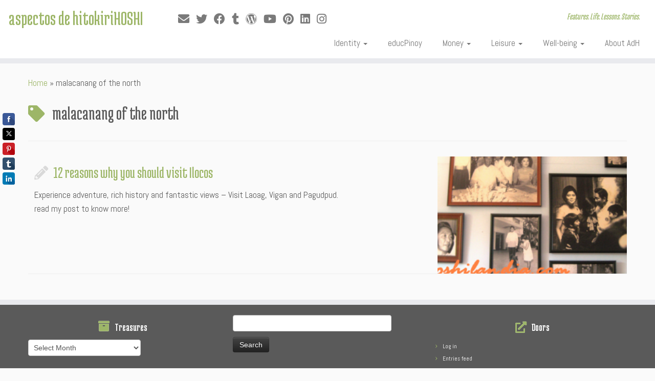

--- FILE ---
content_type: text/html; charset=UTF-8
request_url: https://hoshilandia.com/tag/malacanang-of-the-north/
body_size: 22063
content:
<!DOCTYPE html>
<!--[if IE 7]>
<html class="ie ie7 no-js" lang="en-US">
<![endif]-->
<!--[if IE 8]>
<html class="ie ie8 no-js" lang="en-US">
<![endif]-->
<!--[if !(IE 7) | !(IE 8)  ]><!-->
<html class="no-js" lang="en-US">
<!--<![endif]-->
	<head>
		<meta charset="UTF-8" />
		<meta http-equiv="X-UA-Compatible" content="IE=EDGE" />
		<meta name="viewport" content="width=device-width, initial-scale=1.0" />
        <link rel="profile"  href="https://gmpg.org/xfn/11" />
		<link rel="pingback" href="https://hoshilandia.com/xmlrpc.php" />
		<script>(function(html){html.className = html.className.replace(/\bno-js\b/,'js')})(document.documentElement);</script>
<style>
#wpadminbar #wp-admin-bar-wccp_free_top_button .ab-icon:before {
	content: "\f160";
	color: #02CA02;
	top: 3px;
}
#wpadminbar #wp-admin-bar-wccp_free_top_button .ab-icon {
	transform: rotate(45deg);
}
</style>
<meta name='robots' content='index, follow, max-image-preview:large, max-snippet:-1, max-video-preview:-1' />
<meta name='OBKey' content='LGQkrB3YVK1BYORS+E4a3w==' />

	<!-- This site is optimized with the Yoast SEO plugin v26.7 - https://yoast.com/wordpress/plugins/seo/ -->
	<title>malacanang of the north Archives - aspectos de hitokiriHOSHI</title>
	<link rel="canonical" href="https://hoshilandia.com/tag/malacanang-of-the-north/" />
	<meta property="og:locale" content="en_US" />
	<meta property="og:type" content="article" />
	<meta property="og:title" content="malacanang of the north Archives - aspectos de hitokiriHOSHI" />
	<meta property="og:url" content="https://hoshilandia.com/tag/malacanang-of-the-north/" />
	<meta property="og:site_name" content="aspectos de hitokiriHOSHI" />
	<meta property="og:image" content="https://hoshilandia.com/wp-content/uploads/2014/08/hitokirihoshilogo.jpg" />
	<meta property="og:image:width" content="448" />
	<meta property="og:image:height" content="224" />
	<meta property="og:image:type" content="image/jpeg" />
	<meta name="twitter:card" content="summary_large_image" />
	<meta name="twitter:site" content="@hitokirihoshi" />
	<script type="application/ld+json" class="yoast-schema-graph">{"@context":"https://schema.org","@graph":[{"@type":"CollectionPage","@id":"https://hoshilandia.com/tag/malacanang-of-the-north/","url":"https://hoshilandia.com/tag/malacanang-of-the-north/","name":"malacanang of the north Archives - aspectos de hitokiriHOSHI","isPartOf":{"@id":"https://hoshilandia.com/#website"},"primaryImageOfPage":{"@id":"https://hoshilandia.com/tag/malacanang-of-the-north/#primaryimage"},"image":{"@id":"https://hoshilandia.com/tag/malacanang-of-the-north/#primaryimage"},"thumbnailUrl":"https://hoshilandia.com/wp-content/uploads/2012/10/malacanang-of-the-north_marcos-family-pictures.png","breadcrumb":{"@id":"https://hoshilandia.com/tag/malacanang-of-the-north/#breadcrumb"},"inLanguage":"en-US"},{"@type":"ImageObject","inLanguage":"en-US","@id":"https://hoshilandia.com/tag/malacanang-of-the-north/#primaryimage","url":"https://hoshilandia.com/wp-content/uploads/2012/10/malacanang-of-the-north_marcos-family-pictures.png","contentUrl":"https://hoshilandia.com/wp-content/uploads/2012/10/malacanang-of-the-north_marcos-family-pictures.png","width":530,"height":412},{"@type":"BreadcrumbList","@id":"https://hoshilandia.com/tag/malacanang-of-the-north/#breadcrumb","itemListElement":[{"@type":"ListItem","position":1,"name":"Home","item":"https://hoshilandia.com/"},{"@type":"ListItem","position":2,"name":"malacanang of the north"}]},{"@type":"WebSite","@id":"https://hoshilandia.com/#website","url":"https://hoshilandia.com/","name":"aspectos de hitokiriHOSHI","description":"Features. Life. Lessons. Stories.","potentialAction":[{"@type":"SearchAction","target":{"@type":"EntryPoint","urlTemplate":"https://hoshilandia.com/?s={search_term_string}"},"query-input":{"@type":"PropertyValueSpecification","valueRequired":true,"valueName":"search_term_string"}}],"inLanguage":"en-US"}]}</script>
	<!-- / Yoast SEO plugin. -->


<link rel='dns-prefetch' href='//fonts.googleapis.com' />
<link rel="alternate" type="application/rss+xml" title="aspectos de hitokiriHOSHI &raquo; Feed" href="https://hoshilandia.com/feed/" />
<link rel="alternate" type="application/rss+xml" title="aspectos de hitokiriHOSHI &raquo; Comments Feed" href="https://hoshilandia.com/comments/feed/" />
<link rel="alternate" type="application/rss+xml" title="aspectos de hitokiriHOSHI &raquo; malacanang of the north Tag Feed" href="https://hoshilandia.com/tag/malacanang-of-the-north/feed/" />
		<!-- This site uses the Google Analytics by MonsterInsights plugin v9.11.1 - Using Analytics tracking - https://www.monsterinsights.com/ -->
							<script src="//www.googletagmanager.com/gtag/js?id=G-D6QKS5B5JH"  data-cfasync="false" data-wpfc-render="false" type="text/javascript" async></script>
			<script data-cfasync="false" data-wpfc-render="false" type="text/javascript">
				var mi_version = '9.11.1';
				var mi_track_user = true;
				var mi_no_track_reason = '';
								var MonsterInsightsDefaultLocations = {"page_location":"https:\/\/hoshilandia.com\/tag\/malacanang-of-the-north\/"};
								if ( typeof MonsterInsightsPrivacyGuardFilter === 'function' ) {
					var MonsterInsightsLocations = (typeof MonsterInsightsExcludeQuery === 'object') ? MonsterInsightsPrivacyGuardFilter( MonsterInsightsExcludeQuery ) : MonsterInsightsPrivacyGuardFilter( MonsterInsightsDefaultLocations );
				} else {
					var MonsterInsightsLocations = (typeof MonsterInsightsExcludeQuery === 'object') ? MonsterInsightsExcludeQuery : MonsterInsightsDefaultLocations;
				}

								var disableStrs = [
										'ga-disable-G-D6QKS5B5JH',
									];

				/* Function to detect opted out users */
				function __gtagTrackerIsOptedOut() {
					for (var index = 0; index < disableStrs.length; index++) {
						if (document.cookie.indexOf(disableStrs[index] + '=true') > -1) {
							return true;
						}
					}

					return false;
				}

				/* Disable tracking if the opt-out cookie exists. */
				if (__gtagTrackerIsOptedOut()) {
					for (var index = 0; index < disableStrs.length; index++) {
						window[disableStrs[index]] = true;
					}
				}

				/* Opt-out function */
				function __gtagTrackerOptout() {
					for (var index = 0; index < disableStrs.length; index++) {
						document.cookie = disableStrs[index] + '=true; expires=Thu, 31 Dec 2099 23:59:59 UTC; path=/';
						window[disableStrs[index]] = true;
					}
				}

				if ('undefined' === typeof gaOptout) {
					function gaOptout() {
						__gtagTrackerOptout();
					}
				}
								window.dataLayer = window.dataLayer || [];

				window.MonsterInsightsDualTracker = {
					helpers: {},
					trackers: {},
				};
				if (mi_track_user) {
					function __gtagDataLayer() {
						dataLayer.push(arguments);
					}

					function __gtagTracker(type, name, parameters) {
						if (!parameters) {
							parameters = {};
						}

						if (parameters.send_to) {
							__gtagDataLayer.apply(null, arguments);
							return;
						}

						if (type === 'event') {
														parameters.send_to = monsterinsights_frontend.v4_id;
							var hookName = name;
							if (typeof parameters['event_category'] !== 'undefined') {
								hookName = parameters['event_category'] + ':' + name;
							}

							if (typeof MonsterInsightsDualTracker.trackers[hookName] !== 'undefined') {
								MonsterInsightsDualTracker.trackers[hookName](parameters);
							} else {
								__gtagDataLayer('event', name, parameters);
							}
							
						} else {
							__gtagDataLayer.apply(null, arguments);
						}
					}

					__gtagTracker('js', new Date());
					__gtagTracker('set', {
						'developer_id.dZGIzZG': true,
											});
					if ( MonsterInsightsLocations.page_location ) {
						__gtagTracker('set', MonsterInsightsLocations);
					}
										__gtagTracker('config', 'G-D6QKS5B5JH', {"forceSSL":"true","link_attribution":"true"} );
										window.gtag = __gtagTracker;										(function () {
						/* https://developers.google.com/analytics/devguides/collection/analyticsjs/ */
						/* ga and __gaTracker compatibility shim. */
						var noopfn = function () {
							return null;
						};
						var newtracker = function () {
							return new Tracker();
						};
						var Tracker = function () {
							return null;
						};
						var p = Tracker.prototype;
						p.get = noopfn;
						p.set = noopfn;
						p.send = function () {
							var args = Array.prototype.slice.call(arguments);
							args.unshift('send');
							__gaTracker.apply(null, args);
						};
						var __gaTracker = function () {
							var len = arguments.length;
							if (len === 0) {
								return;
							}
							var f = arguments[len - 1];
							if (typeof f !== 'object' || f === null || typeof f.hitCallback !== 'function') {
								if ('send' === arguments[0]) {
									var hitConverted, hitObject = false, action;
									if ('event' === arguments[1]) {
										if ('undefined' !== typeof arguments[3]) {
											hitObject = {
												'eventAction': arguments[3],
												'eventCategory': arguments[2],
												'eventLabel': arguments[4],
												'value': arguments[5] ? arguments[5] : 1,
											}
										}
									}
									if ('pageview' === arguments[1]) {
										if ('undefined' !== typeof arguments[2]) {
											hitObject = {
												'eventAction': 'page_view',
												'page_path': arguments[2],
											}
										}
									}
									if (typeof arguments[2] === 'object') {
										hitObject = arguments[2];
									}
									if (typeof arguments[5] === 'object') {
										Object.assign(hitObject, arguments[5]);
									}
									if ('undefined' !== typeof arguments[1].hitType) {
										hitObject = arguments[1];
										if ('pageview' === hitObject.hitType) {
											hitObject.eventAction = 'page_view';
										}
									}
									if (hitObject) {
										action = 'timing' === arguments[1].hitType ? 'timing_complete' : hitObject.eventAction;
										hitConverted = mapArgs(hitObject);
										__gtagTracker('event', action, hitConverted);
									}
								}
								return;
							}

							function mapArgs(args) {
								var arg, hit = {};
								var gaMap = {
									'eventCategory': 'event_category',
									'eventAction': 'event_action',
									'eventLabel': 'event_label',
									'eventValue': 'event_value',
									'nonInteraction': 'non_interaction',
									'timingCategory': 'event_category',
									'timingVar': 'name',
									'timingValue': 'value',
									'timingLabel': 'event_label',
									'page': 'page_path',
									'location': 'page_location',
									'title': 'page_title',
									'referrer' : 'page_referrer',
								};
								for (arg in args) {
																		if (!(!args.hasOwnProperty(arg) || !gaMap.hasOwnProperty(arg))) {
										hit[gaMap[arg]] = args[arg];
									} else {
										hit[arg] = args[arg];
									}
								}
								return hit;
							}

							try {
								f.hitCallback();
							} catch (ex) {
							}
						};
						__gaTracker.create = newtracker;
						__gaTracker.getByName = newtracker;
						__gaTracker.getAll = function () {
							return [];
						};
						__gaTracker.remove = noopfn;
						__gaTracker.loaded = true;
						window['__gaTracker'] = __gaTracker;
					})();
									} else {
										console.log("");
					(function () {
						function __gtagTracker() {
							return null;
						}

						window['__gtagTracker'] = __gtagTracker;
						window['gtag'] = __gtagTracker;
					})();
									}
			</script>
							<!-- / Google Analytics by MonsterInsights -->
		<!-- hoshilandia.com is managing ads with Advanced Ads 2.0.16 – https://wpadvancedads.com/ --><script id="hoshi-ready">
			window.advanced_ads_ready=function(e,a){a=a||"complete";var d=function(e){return"interactive"===a?"loading"!==e:"complete"===e};d(document.readyState)?e():document.addEventListener("readystatechange",(function(a){d(a.target.readyState)&&e()}),{once:"interactive"===a})},window.advanced_ads_ready_queue=window.advanced_ads_ready_queue||[];		</script>
		<style id='wp-img-auto-sizes-contain-inline-css' type='text/css'>
img:is([sizes=auto i],[sizes^="auto," i]){contain-intrinsic-size:3000px 1500px}
/*# sourceURL=wp-img-auto-sizes-contain-inline-css */
</style>

<link rel='stylesheet' id='tc-gfonts-css' href='//fonts.googleapis.com/css?family=Medula+One:400%7CAbel' type='text/css' media='all' />
<style id='wp-emoji-styles-inline-css' type='text/css'>

	img.wp-smiley, img.emoji {
		display: inline !important;
		border: none !important;
		box-shadow: none !important;
		height: 1em !important;
		width: 1em !important;
		margin: 0 0.07em !important;
		vertical-align: -0.1em !important;
		background: none !important;
		padding: 0 !important;
	}
/*# sourceURL=wp-emoji-styles-inline-css */
</style>
<link rel='stylesheet' id='wp-block-library-css' href='https://hoshilandia.com/wp-includes/css/dist/block-library/style.min.css?ver=6.9' type='text/css' media='all' />
<style id='global-styles-inline-css' type='text/css'>
:root{--wp--preset--aspect-ratio--square: 1;--wp--preset--aspect-ratio--4-3: 4/3;--wp--preset--aspect-ratio--3-4: 3/4;--wp--preset--aspect-ratio--3-2: 3/2;--wp--preset--aspect-ratio--2-3: 2/3;--wp--preset--aspect-ratio--16-9: 16/9;--wp--preset--aspect-ratio--9-16: 9/16;--wp--preset--color--black: #000000;--wp--preset--color--cyan-bluish-gray: #abb8c3;--wp--preset--color--white: #ffffff;--wp--preset--color--pale-pink: #f78da7;--wp--preset--color--vivid-red: #cf2e2e;--wp--preset--color--luminous-vivid-orange: #ff6900;--wp--preset--color--luminous-vivid-amber: #fcb900;--wp--preset--color--light-green-cyan: #7bdcb5;--wp--preset--color--vivid-green-cyan: #00d084;--wp--preset--color--pale-cyan-blue: #8ed1fc;--wp--preset--color--vivid-cyan-blue: #0693e3;--wp--preset--color--vivid-purple: #9b51e0;--wp--preset--gradient--vivid-cyan-blue-to-vivid-purple: linear-gradient(135deg,rgb(6,147,227) 0%,rgb(155,81,224) 100%);--wp--preset--gradient--light-green-cyan-to-vivid-green-cyan: linear-gradient(135deg,rgb(122,220,180) 0%,rgb(0,208,130) 100%);--wp--preset--gradient--luminous-vivid-amber-to-luminous-vivid-orange: linear-gradient(135deg,rgb(252,185,0) 0%,rgb(255,105,0) 100%);--wp--preset--gradient--luminous-vivid-orange-to-vivid-red: linear-gradient(135deg,rgb(255,105,0) 0%,rgb(207,46,46) 100%);--wp--preset--gradient--very-light-gray-to-cyan-bluish-gray: linear-gradient(135deg,rgb(238,238,238) 0%,rgb(169,184,195) 100%);--wp--preset--gradient--cool-to-warm-spectrum: linear-gradient(135deg,rgb(74,234,220) 0%,rgb(151,120,209) 20%,rgb(207,42,186) 40%,rgb(238,44,130) 60%,rgb(251,105,98) 80%,rgb(254,248,76) 100%);--wp--preset--gradient--blush-light-purple: linear-gradient(135deg,rgb(255,206,236) 0%,rgb(152,150,240) 100%);--wp--preset--gradient--blush-bordeaux: linear-gradient(135deg,rgb(254,205,165) 0%,rgb(254,45,45) 50%,rgb(107,0,62) 100%);--wp--preset--gradient--luminous-dusk: linear-gradient(135deg,rgb(255,203,112) 0%,rgb(199,81,192) 50%,rgb(65,88,208) 100%);--wp--preset--gradient--pale-ocean: linear-gradient(135deg,rgb(255,245,203) 0%,rgb(182,227,212) 50%,rgb(51,167,181) 100%);--wp--preset--gradient--electric-grass: linear-gradient(135deg,rgb(202,248,128) 0%,rgb(113,206,126) 100%);--wp--preset--gradient--midnight: linear-gradient(135deg,rgb(2,3,129) 0%,rgb(40,116,252) 100%);--wp--preset--font-size--small: 13px;--wp--preset--font-size--medium: 20px;--wp--preset--font-size--large: 36px;--wp--preset--font-size--x-large: 42px;--wp--preset--spacing--20: 0.44rem;--wp--preset--spacing--30: 0.67rem;--wp--preset--spacing--40: 1rem;--wp--preset--spacing--50: 1.5rem;--wp--preset--spacing--60: 2.25rem;--wp--preset--spacing--70: 3.38rem;--wp--preset--spacing--80: 5.06rem;--wp--preset--shadow--natural: 6px 6px 9px rgba(0, 0, 0, 0.2);--wp--preset--shadow--deep: 12px 12px 50px rgba(0, 0, 0, 0.4);--wp--preset--shadow--sharp: 6px 6px 0px rgba(0, 0, 0, 0.2);--wp--preset--shadow--outlined: 6px 6px 0px -3px rgb(255, 255, 255), 6px 6px rgb(0, 0, 0);--wp--preset--shadow--crisp: 6px 6px 0px rgb(0, 0, 0);}:where(.is-layout-flex){gap: 0.5em;}:where(.is-layout-grid){gap: 0.5em;}body .is-layout-flex{display: flex;}.is-layout-flex{flex-wrap: wrap;align-items: center;}.is-layout-flex > :is(*, div){margin: 0;}body .is-layout-grid{display: grid;}.is-layout-grid > :is(*, div){margin: 0;}:where(.wp-block-columns.is-layout-flex){gap: 2em;}:where(.wp-block-columns.is-layout-grid){gap: 2em;}:where(.wp-block-post-template.is-layout-flex){gap: 1.25em;}:where(.wp-block-post-template.is-layout-grid){gap: 1.25em;}.has-black-color{color: var(--wp--preset--color--black) !important;}.has-cyan-bluish-gray-color{color: var(--wp--preset--color--cyan-bluish-gray) !important;}.has-white-color{color: var(--wp--preset--color--white) !important;}.has-pale-pink-color{color: var(--wp--preset--color--pale-pink) !important;}.has-vivid-red-color{color: var(--wp--preset--color--vivid-red) !important;}.has-luminous-vivid-orange-color{color: var(--wp--preset--color--luminous-vivid-orange) !important;}.has-luminous-vivid-amber-color{color: var(--wp--preset--color--luminous-vivid-amber) !important;}.has-light-green-cyan-color{color: var(--wp--preset--color--light-green-cyan) !important;}.has-vivid-green-cyan-color{color: var(--wp--preset--color--vivid-green-cyan) !important;}.has-pale-cyan-blue-color{color: var(--wp--preset--color--pale-cyan-blue) !important;}.has-vivid-cyan-blue-color{color: var(--wp--preset--color--vivid-cyan-blue) !important;}.has-vivid-purple-color{color: var(--wp--preset--color--vivid-purple) !important;}.has-black-background-color{background-color: var(--wp--preset--color--black) !important;}.has-cyan-bluish-gray-background-color{background-color: var(--wp--preset--color--cyan-bluish-gray) !important;}.has-white-background-color{background-color: var(--wp--preset--color--white) !important;}.has-pale-pink-background-color{background-color: var(--wp--preset--color--pale-pink) !important;}.has-vivid-red-background-color{background-color: var(--wp--preset--color--vivid-red) !important;}.has-luminous-vivid-orange-background-color{background-color: var(--wp--preset--color--luminous-vivid-orange) !important;}.has-luminous-vivid-amber-background-color{background-color: var(--wp--preset--color--luminous-vivid-amber) !important;}.has-light-green-cyan-background-color{background-color: var(--wp--preset--color--light-green-cyan) !important;}.has-vivid-green-cyan-background-color{background-color: var(--wp--preset--color--vivid-green-cyan) !important;}.has-pale-cyan-blue-background-color{background-color: var(--wp--preset--color--pale-cyan-blue) !important;}.has-vivid-cyan-blue-background-color{background-color: var(--wp--preset--color--vivid-cyan-blue) !important;}.has-vivid-purple-background-color{background-color: var(--wp--preset--color--vivid-purple) !important;}.has-black-border-color{border-color: var(--wp--preset--color--black) !important;}.has-cyan-bluish-gray-border-color{border-color: var(--wp--preset--color--cyan-bluish-gray) !important;}.has-white-border-color{border-color: var(--wp--preset--color--white) !important;}.has-pale-pink-border-color{border-color: var(--wp--preset--color--pale-pink) !important;}.has-vivid-red-border-color{border-color: var(--wp--preset--color--vivid-red) !important;}.has-luminous-vivid-orange-border-color{border-color: var(--wp--preset--color--luminous-vivid-orange) !important;}.has-luminous-vivid-amber-border-color{border-color: var(--wp--preset--color--luminous-vivid-amber) !important;}.has-light-green-cyan-border-color{border-color: var(--wp--preset--color--light-green-cyan) !important;}.has-vivid-green-cyan-border-color{border-color: var(--wp--preset--color--vivid-green-cyan) !important;}.has-pale-cyan-blue-border-color{border-color: var(--wp--preset--color--pale-cyan-blue) !important;}.has-vivid-cyan-blue-border-color{border-color: var(--wp--preset--color--vivid-cyan-blue) !important;}.has-vivid-purple-border-color{border-color: var(--wp--preset--color--vivid-purple) !important;}.has-vivid-cyan-blue-to-vivid-purple-gradient-background{background: var(--wp--preset--gradient--vivid-cyan-blue-to-vivid-purple) !important;}.has-light-green-cyan-to-vivid-green-cyan-gradient-background{background: var(--wp--preset--gradient--light-green-cyan-to-vivid-green-cyan) !important;}.has-luminous-vivid-amber-to-luminous-vivid-orange-gradient-background{background: var(--wp--preset--gradient--luminous-vivid-amber-to-luminous-vivid-orange) !important;}.has-luminous-vivid-orange-to-vivid-red-gradient-background{background: var(--wp--preset--gradient--luminous-vivid-orange-to-vivid-red) !important;}.has-very-light-gray-to-cyan-bluish-gray-gradient-background{background: var(--wp--preset--gradient--very-light-gray-to-cyan-bluish-gray) !important;}.has-cool-to-warm-spectrum-gradient-background{background: var(--wp--preset--gradient--cool-to-warm-spectrum) !important;}.has-blush-light-purple-gradient-background{background: var(--wp--preset--gradient--blush-light-purple) !important;}.has-blush-bordeaux-gradient-background{background: var(--wp--preset--gradient--blush-bordeaux) !important;}.has-luminous-dusk-gradient-background{background: var(--wp--preset--gradient--luminous-dusk) !important;}.has-pale-ocean-gradient-background{background: var(--wp--preset--gradient--pale-ocean) !important;}.has-electric-grass-gradient-background{background: var(--wp--preset--gradient--electric-grass) !important;}.has-midnight-gradient-background{background: var(--wp--preset--gradient--midnight) !important;}.has-small-font-size{font-size: var(--wp--preset--font-size--small) !important;}.has-medium-font-size{font-size: var(--wp--preset--font-size--medium) !important;}.has-large-font-size{font-size: var(--wp--preset--font-size--large) !important;}.has-x-large-font-size{font-size: var(--wp--preset--font-size--x-large) !important;}
/*# sourceURL=global-styles-inline-css */
</style>

<style id='classic-theme-styles-inline-css' type='text/css'>
/*! This file is auto-generated */
.wp-block-button__link{color:#fff;background-color:#32373c;border-radius:9999px;box-shadow:none;text-decoration:none;padding:calc(.667em + 2px) calc(1.333em + 2px);font-size:1.125em}.wp-block-file__button{background:#32373c;color:#fff;text-decoration:none}
/*# sourceURL=/wp-includes/css/classic-themes.min.css */
</style>
<link rel='stylesheet' id='stcr-font-awesome-css' href='https://hoshilandia.com/wp-content/plugins/subscribe-to-comments-reloaded/includes/css/font-awesome.min.css?ver=6.9' type='text/css' media='all' />
<link rel='stylesheet' id='stcr-style-css' href='https://hoshilandia.com/wp-content/plugins/subscribe-to-comments-reloaded/includes/css/stcr-style.css?ver=6.9' type='text/css' media='all' />
<link rel='stylesheet' id='customizr-fa-css' href='https://hoshilandia.com/wp-content/themes/customizr/assets/shared/fonts/fa/css/fontawesome-all.min.css?ver=4.4.24' type='text/css' media='all' />
<link rel='stylesheet' id='customizr-common-css' href='https://hoshilandia.com/wp-content/themes/customizr/inc/assets/css/tc_common.min.css?ver=4.4.24' type='text/css' media='all' />
<link rel='stylesheet' id='customizr-skin-css' href='https://hoshilandia.com/wp-content/themes/customizr/inc/assets/css/green.min.css?ver=4.4.24' type='text/css' media='all' />
<style id='customizr-skin-inline-css' type='text/css'>

                  .site-title,.site-description,h1,h2,h3,.tc-dropcap {
                    font-family : 'Medula One';
                    font-weight : 400;
                  }

                  body,.navbar .nav>li>a {
                    font-family : 'Abel';
                    font-weight : inherit;
                  }

            body,.navbar .nav>li>a {
              font-size : 17px;
              line-height : 1.6em;
            }

          .tc-dropcap {
            color: #9db668;
            float: left;
            font-size: 75px;
            line-height: 75px;
            padding-right: 8px;
            padding-left: 3px;
          }

          .skin-shadow .tc-dropcap {
            color: #9db668;
            text-shadow: #768d44 -1px 0, #768d44 0 -1px, #768d44 0 1px, #768d44 -1px -2px;
          }

          .simple-black .tc-dropcap {
            color: #444;
          }
table { border-collapse: separate; }
                           body table { border-collapse: collapse; }
                          
.social-links .social-icon:before { content: none } 
header.tc-header {border-top: none;}

.tc-rectangular-thumb {
        max-height: 250px;
        height :250px
      }

/*# sourceURL=customizr-skin-inline-css */
</style>
<link rel='stylesheet' id='customizr-style-css' href='https://hoshilandia.com/wp-content/themes/customizr/style.css?ver=4.4.24' type='text/css' media='all' />
<link rel='stylesheet' id='fancyboxcss-css' href='https://hoshilandia.com/wp-content/themes/customizr/assets/front/js/libs/fancybox/jquery.fancybox-1.3.4.min.css?ver=6.9' type='text/css' media='all' />
<script type="text/javascript" src="https://hoshilandia.com/wp-content/plugins/google-analytics-for-wordpress/assets/js/frontend-gtag.min.js?ver=9.11.1" id="monsterinsights-frontend-script-js" async="async" data-wp-strategy="async"></script>
<script data-cfasync="false" data-wpfc-render="false" type="text/javascript" id='monsterinsights-frontend-script-js-extra'>/* <![CDATA[ */
var monsterinsights_frontend = {"js_events_tracking":"true","download_extensions":"doc,pdf,ppt,zip,xls,docx,pptx,xlsx","inbound_paths":"[{\"path\":\"\\\/go\\\/\",\"label\":\"affiliate\"},{\"path\":\"\\\/recommend\\\/\",\"label\":\"affiliate\"}]","home_url":"https:\/\/hoshilandia.com","hash_tracking":"false","v4_id":"G-D6QKS5B5JH"};/* ]]> */
</script>
<script type="text/javascript" src="https://hoshilandia.com/wp-includes/js/jquery/jquery.min.js?ver=3.7.1" id="jquery-core-js"></script>
<script type="text/javascript" src="https://hoshilandia.com/wp-includes/js/jquery/jquery-migrate.min.js?ver=3.4.1" id="jquery-migrate-js"></script>
<script type="text/javascript" src="https://hoshilandia.com/wp-content/themes/customizr/assets/front/js/libs/modernizr.min.js?ver=4.4.24" id="modernizr-js"></script>
<script type="text/javascript" src="https://hoshilandia.com/wp-content/themes/customizr/assets/front/js/libs/fancybox/jquery.fancybox-1.3.4.min.js?ver=4.4.24" id="tc-fancybox-js"></script>
<script type="text/javascript" src="https://hoshilandia.com/wp-includes/js/underscore.min.js?ver=1.13.7" id="underscore-js"></script>
<script type="text/javascript" id="tc-scripts-js-extra">
/* <![CDATA[ */
var TCParams = {"_disabled":[],"FancyBoxState":"1","FancyBoxAutoscale":"1","SliderName":"","SliderDelay":"","SliderHover":"1","centerSliderImg":"","SmoothScroll":{"Enabled":true,"Options":{"touchpadSupport":false}},"anchorSmoothScroll":"linear","anchorSmoothScrollExclude":{"simple":["[class*=edd]",".tc-carousel-control",".carousel-control","[data-toggle=\"modal\"]","[data-toggle=\"dropdown\"]","[data-toggle=\"tooltip\"]","[data-toggle=\"popover\"]","[data-toggle=\"collapse\"]","[data-toggle=\"tab\"]","[data-toggle=\"pill\"]","[class*=upme]","[class*=um-]"],"deep":{"classes":[],"ids":[]}},"ReorderBlocks":"1","centerAllImg":"1","HasComments":"1","LeftSidebarClass":".span3.left.tc-sidebar","RightSidebarClass":".span3.right.tc-sidebar","LoadModernizr":"1","stickyCustomOffset":{"_initial":0,"_scrolling":0,"options":{"_static":true,"_element":""}},"stickyHeader":"1","dropdowntoViewport":"1","timerOnScrollAllBrowsers":"1","extLinksStyle":"1","extLinksTargetExt":"1","extLinksSkipSelectors":{"classes":["btn","button"],"ids":[]},"dropcapEnabled":"1","dropcapWhere":{"post":"1","page":""},"dropcapMinWords":"21","dropcapSkipSelectors":{"tags":["IMG","IFRAME","H1","H2","H3","H4","H5","H6","BLOCKQUOTE","UL","OL"],"classes":["btn","tc-placeholder-wrap"],"id":[]},"imgSmartLoadEnabled":"1","imgSmartLoadOpts":{"parentSelectors":[".article-container",".__before_main_wrapper",".widget-front"],"opts":{"excludeImg":[".tc-holder-img"]}},"imgSmartLoadsForSliders":"1","goldenRatio":"1.618","gridGoldenRatioLimit":"350","isSecondMenuEnabled":"","secondMenuRespSet":"in-sn-before","isParallaxOn":"","parallaxRatio":"0.55","pluginCompats":[],"adminAjaxUrl":"https://hoshilandia.com/wp-admin/admin-ajax.php","ajaxUrl":"https://hoshilandia.com/?czrajax=1","frontNonce":{"id":"CZRFrontNonce","handle":"fb4cdb1967"},"isDevMode":"","isModernStyle":"","i18n":{"Permanently dismiss":"Permanently dismiss"},"version":"4.4.24","frontNotifications":{"styleSwitcher":{"enabled":false,"content":"","dismissAction":"dismiss_style_switcher_note_front","ajaxUrl":"https://hoshilandia.com/wp-admin/admin-ajax.php"}}};
//# sourceURL=tc-scripts-js-extra
/* ]]> */
</script>
<script type="text/javascript" src="https://hoshilandia.com/wp-content/themes/customizr/inc/assets/js/tc-scripts.min.js?ver=4.4.24" id="tc-scripts-js"></script>
<link rel="https://api.w.org/" href="https://hoshilandia.com/wp-json/" /><link rel="alternate" title="JSON" type="application/json" href="https://hoshilandia.com/wp-json/wp/v2/tags/2041" /><link rel="EditURI" type="application/rsd+xml" title="RSD" href="https://hoshilandia.com/xmlrpc.php?rsd" />
<meta name="generator" content="WordPress 6.9" />
<script async src="//static.zotabox.com/b/5/b5331e1f3ea26e826a2c34c8a7773608/widgets.js"></script>
<meta name="msvalidate.01" content="B9B8DA4FC5646E06D115C82DE19E30D9" />

<!-- Google Webmaster Tools plugin for WordPress -->
<meta name="google-site-verification" content="py5ALV2TTSldrWfrr0vrJz6QS2v1-_BqdTBb0FshOz4" />
<script id="wpcp_disable_selection" type="text/javascript">
var image_save_msg='You are not allowed to save images!';
	var no_menu_msg='Context Menu disabled!';
	var smessage = "Content is protected !!";

function disableEnterKey(e)
{
	var elemtype = e.target.tagName;
	
	elemtype = elemtype.toUpperCase();
	
	if (elemtype == "TEXT" || elemtype == "TEXTAREA" || elemtype == "INPUT" || elemtype == "PASSWORD" || elemtype == "SELECT" || elemtype == "OPTION" || elemtype == "EMBED")
	{
		elemtype = 'TEXT';
	}
	
	if (e.ctrlKey){
     var key;
     if(window.event)
          key = window.event.keyCode;     //IE
     else
          key = e.which;     //firefox (97)
    //if (key != 17) alert(key);
     if (elemtype!= 'TEXT' && (key == 97 || key == 65 || key == 67 || key == 99 || key == 88 || key == 120 || key == 26 || key == 85  || key == 86 || key == 83 || key == 43 || key == 73))
     {
		if(wccp_free_iscontenteditable(e)) return true;
		show_wpcp_message('You are not allowed to copy content or view source');
		return false;
     }else
     	return true;
     }
}


/*For contenteditable tags*/
function wccp_free_iscontenteditable(e)
{
	var e = e || window.event; // also there is no e.target property in IE. instead IE uses window.event.srcElement
  	
	var target = e.target || e.srcElement;

	var elemtype = e.target.nodeName;
	
	elemtype = elemtype.toUpperCase();
	
	var iscontenteditable = "false";
		
	if(typeof target.getAttribute!="undefined" ) iscontenteditable = target.getAttribute("contenteditable"); // Return true or false as string
	
	var iscontenteditable2 = false;
	
	if(typeof target.isContentEditable!="undefined" ) iscontenteditable2 = target.isContentEditable; // Return true or false as boolean

	if(target.parentElement.isContentEditable) iscontenteditable2 = true;
	
	if (iscontenteditable == "true" || iscontenteditable2 == true)
	{
		if(typeof target.style!="undefined" ) target.style.cursor = "text";
		
		return true;
	}
}

////////////////////////////////////
function disable_copy(e)
{	
	var e = e || window.event; // also there is no e.target property in IE. instead IE uses window.event.srcElement
	
	var elemtype = e.target.tagName;
	
	elemtype = elemtype.toUpperCase();
	
	if (elemtype == "TEXT" || elemtype == "TEXTAREA" || elemtype == "INPUT" || elemtype == "PASSWORD" || elemtype == "SELECT" || elemtype == "OPTION" || elemtype == "EMBED")
	{
		elemtype = 'TEXT';
	}
	
	if(wccp_free_iscontenteditable(e)) return true;
	
	var isSafari = /Safari/.test(navigator.userAgent) && /Apple Computer/.test(navigator.vendor);
	
	var checker_IMG = '';
	if (elemtype == "IMG" && checker_IMG == 'checked' && e.detail >= 2) {show_wpcp_message(alertMsg_IMG);return false;}
	if (elemtype != "TEXT")
	{
		if (smessage !== "" && e.detail == 2)
			show_wpcp_message(smessage);
		
		if (isSafari)
			return true;
		else
			return false;
	}	
}

//////////////////////////////////////////
function disable_copy_ie()
{
	var e = e || window.event;
	var elemtype = window.event.srcElement.nodeName;
	elemtype = elemtype.toUpperCase();
	if(wccp_free_iscontenteditable(e)) return true;
	if (elemtype == "IMG") {show_wpcp_message(alertMsg_IMG);return false;}
	if (elemtype != "TEXT" && elemtype != "TEXTAREA" && elemtype != "INPUT" && elemtype != "PASSWORD" && elemtype != "SELECT" && elemtype != "OPTION" && elemtype != "EMBED")
	{
		return false;
	}
}	
function reEnable()
{
	return true;
}
document.onkeydown = disableEnterKey;
document.onselectstart = disable_copy_ie;
if(navigator.userAgent.indexOf('MSIE')==-1)
{
	document.onmousedown = disable_copy;
	document.onclick = reEnable;
}
function disableSelection(target)
{
    //For IE This code will work
    if (typeof target.onselectstart!="undefined")
    target.onselectstart = disable_copy_ie;
    
    //For Firefox This code will work
    else if (typeof target.style.MozUserSelect!="undefined")
    {target.style.MozUserSelect="none";}
    
    //All other  (ie: Opera) This code will work
    else
    target.onmousedown=function(){return false}
    target.style.cursor = "default";
}
//Calling the JS function directly just after body load
window.onload = function(){disableSelection(document.body);};

//////////////////special for safari Start////////////////
var onlongtouch;
var timer;
var touchduration = 1000; //length of time we want the user to touch before we do something

var elemtype = "";
function touchstart(e) {
	var e = e || window.event;
  // also there is no e.target property in IE.
  // instead IE uses window.event.srcElement
  	var target = e.target || e.srcElement;
	
	elemtype = window.event.srcElement.nodeName;
	
	elemtype = elemtype.toUpperCase();
	
	if(!wccp_pro_is_passive()) e.preventDefault();
	if (!timer) {
		timer = setTimeout(onlongtouch, touchduration);
	}
}

function touchend() {
    //stops short touches from firing the event
    if (timer) {
        clearTimeout(timer);
        timer = null;
    }
	onlongtouch();
}

onlongtouch = function(e) { //this will clear the current selection if anything selected
	
	if (elemtype != "TEXT" && elemtype != "TEXTAREA" && elemtype != "INPUT" && elemtype != "PASSWORD" && elemtype != "SELECT" && elemtype != "EMBED" && elemtype != "OPTION")	
	{
		if (window.getSelection) {
			if (window.getSelection().empty) {  // Chrome
			window.getSelection().empty();
			} else if (window.getSelection().removeAllRanges) {  // Firefox
			window.getSelection().removeAllRanges();
			}
		} else if (document.selection) {  // IE?
			document.selection.empty();
		}
		return false;
	}
};

document.addEventListener("DOMContentLoaded", function(event) { 
    window.addEventListener("touchstart", touchstart, false);
    window.addEventListener("touchend", touchend, false);
});

function wccp_pro_is_passive() {

  var cold = false,
  hike = function() {};

  try {
	  const object1 = {};
  var aid = Object.defineProperty(object1, 'passive', {
  get() {cold = true}
  });
  window.addEventListener('test', hike, aid);
  window.removeEventListener('test', hike, aid);
  } catch (e) {}

  return cold;
}
/*special for safari End*/
</script>
<script id="wpcp_disable_Right_Click" type="text/javascript">
document.ondragstart = function() { return false;}
	function nocontext(e) {
	   return false;
	}
	document.oncontextmenu = nocontext;
</script>
<style>
.unselectable
{
-moz-user-select:none;
-webkit-user-select:none;
cursor: default;
}
html
{
-webkit-touch-callout: none;
-webkit-user-select: none;
-khtml-user-select: none;
-moz-user-select: none;
-ms-user-select: none;
user-select: none;
-webkit-tap-highlight-color: rgba(0,0,0,0);
}
</style>
<script id="wpcp_css_disable_selection" type="text/javascript">
var e = document.getElementsByTagName('body')[0];
if(e)
{
	e.setAttribute('unselectable',"on");
}
</script>
<style>ins.adsbygoogle { background-color: transparent; padding: 0; }</style><link rel="icon" href="https://hoshilandia.com/wp-content/uploads/2014/08/cropped-hitokirihoshilogo1-32x32.jpg" sizes="32x32" />
<link rel="icon" href="https://hoshilandia.com/wp-content/uploads/2014/08/cropped-hitokirihoshilogo1-192x192.jpg" sizes="192x192" />
<link rel="apple-touch-icon" href="https://hoshilandia.com/wp-content/uploads/2014/08/cropped-hitokirihoshilogo1-180x180.jpg" />
<meta name="msapplication-TileImage" content="https://hoshilandia.com/wp-content/uploads/2014/08/cropped-hitokirihoshilogo1-270x270.jpg" />
	</head>
	
	<body class="archive tag tag-malacanang-of-the-north tag-2041 wp-embed-responsive wp-theme-customizr unselectable tc-fade-hover-links skin-shadow tc-no-sidebar tc-center-images skin-green customizr-4-4-24 tc-sticky-header sticky-disabled tc-transparent-on-scroll no-navbar tc-regular-menu aa-prefix-hoshi- tc-post-list-context" >
            <a class="screen-reader-text skip-link" href="#content">Skip to content</a>
        
    <div id="tc-page-wrap" class="">

  		
  	   	<header class="tc-header clearfix row-fluid tc-tagline-on tc-title-logo-on  tc-shrink-off tc-menu-on logo-left tc-second-menu-in-sn-before-when-mobile">
  			      <div class="brand span3 pull-left">

        <h1><a class="site-title" href="https://hoshilandia.com/">aspectos de hitokiriHOSHI</a></h1>
      </div> <!-- brand span3 pull-left -->
      <div class="container outside"><h2 class="site-description">Features. Life. Lessons. Stories.</h2></div>      	<div class="navbar-wrapper clearfix span9 tc-submenu-move tc-open-on-click pull-menu-right">
        	<div class="navbar resp">
          		<div class="navbar-inner" role="navigation">
            		<div class="row-fluid">
              		<div class="social-block span5"><div class="social-links"><a rel="nofollow noopener noreferrer" class="social-icon icon-mail"  title="E-mail" aria-label="E-mail" href="mailto:hitokirihoshi@gmail.com"  target="_blank" ><i class="fas fa-envelope"></i></a><a rel="nofollow noopener noreferrer" class="social-icon icon-twitter"  title="Follow me on Twitter" aria-label="Follow me on Twitter" href="https://twitter.com/hitokirihoshi"  target="_blank" ><i class="fab fa-twitter"></i></a><a rel="nofollow noopener noreferrer" class="social-icon icon-facebook"  title="Follow me on Facebook" aria-label="Follow me on Facebook" href="https://www.facebook.com/hitokirihoshi"  target="_blank" ><i class="fab fa-facebook"></i></a><a rel="nofollow noopener noreferrer" class="social-icon icon-tumblr"  title="Follow me on Tumblr" aria-label="Follow me on Tumblr" href="http://hitokirihoshi.tumblr.com"  target="_blank" ><i class="fab fa-tumblr"></i></a><a rel="nofollow noopener noreferrer" class="social-icon icon-wordpress"  title="Follow me on WordPress" aria-label="Follow me on WordPress" href="http://kwentotpaniniwalanihitokirihoshi.wordpress.com/"  target="_blank" ><i class="fab fa-wordpress"></i></a><a rel="nofollow noopener noreferrer" class="social-icon icon-youtube"  title="Follow me on Youtube" aria-label="Follow me on Youtube" href="https://www.youtube.com/user/hitokirihoshi"  target="_blank" ><i class="fab fa-youtube"></i></a><a rel="nofollow noopener noreferrer" class="social-icon icon-pinterest"  title="Pin me on Pinterest" aria-label="Pin me on Pinterest" href="http://www.pinterest.com/hitokirihoshi/"  target="_blank" ><i class="fab fa-pinterest"></i></a><a rel="nofollow noopener noreferrer" class="social-icon icon-linkedin"  title="Follow me on LinkedIn" aria-label="Follow me on LinkedIn" href="http://ph.linkedin.com/in/hitokirihoshi"  target="_blank" ><i class="fab fa-linkedin"></i></a><a rel="nofollow noopener noreferrer" class="social-icon icon-instagram"  title="Follow us on Instagram" aria-label="Follow us on Instagram" href="https://www.instagram.com/hitokirihoshi/"  target="_blank" ><i class="fab fa-instagram"></i></a></div></div><h2 class="span7 inside site-description">Features. Life. Lessons. Stories.</h2><div class="nav-collapse collapse"><div class="menu-power-verbs-container"><ul id="menu-power-verbs-2" class="nav"><li class="menu-item menu-item-type-post_type menu-item-object-page menu-item-has-children dropdown menu-item-15545"><a class="dropdown-toggle" data-toggle="dropdown" data-target="#" href="https://hoshilandia.com/identity/">Identity <strong class="caret"></strong></a>
<ul class="dropdown-menu">
	<li class="menu-item menu-item-type-post_type menu-item-object-page menu-item-986"><a href="https://hoshilandia.com/travel/">Lakbay</a></li>
	<li class="menu-item menu-item-type-post_type menu-item-object-page menu-item-2394"><a href="https://hoshilandia.com/foods/">Tsibog</a></li>
</ul>
</li>
<li class="menu-item menu-item-type-post_type menu-item-object-page menu-item-18590"><a href="https://hoshilandia.com/educpinoy/">educPinoy</a></li>
<li class="menu-item menu-item-type-post_type menu-item-object-page menu-item-home menu-item-has-children dropdown menu-item-14565"><a class="dropdown-toggle" data-toggle="dropdown" data-target="#" href="https://hoshilandia.com/pananalapi/">Money <strong class="caret"></strong></a>
<ul class="dropdown-menu">
	<li class="menu-item menu-item-type-post_type menu-item-object-page menu-item-15577"><a href="https://hoshilandia.com/career-2-0/">Career 2.0</a></li>
	<li class="menu-item menu-item-type-post_type menu-item-object-page menu-item-14496"><a href="https://hoshilandia.com/negosyo-101/">Negosyo 101</a></li>
</ul>
</li>
<li class="menu-item menu-item-type-post_type menu-item-object-page menu-item-has-children dropdown menu-item-983"><a class="dropdown-toggle" data-toggle="dropdown" data-target="#" href="https://hoshilandia.com/arts-crafts-hobby/">Leisure <strong class="caret"></strong></a>
<ul class="dropdown-menu">
	<li class="menu-item menu-item-type-post_type menu-item-object-page menu-item-987"><a href="https://hoshilandia.com/entertainment/">Aliwan</a></li>
</ul>
</li>
<li class="menu-item menu-item-type-post_type menu-item-object-page menu-item-has-children dropdown menu-item-15613"><a class="dropdown-toggle" data-toggle="dropdown" data-target="#" href="https://hoshilandia.com/well-being/">Well-being <strong class="caret"></strong></a>
<ul class="dropdown-menu">
	<li class="menu-item menu-item-type-post_type menu-item-object-page menu-item-15619"><a href="https://hoshilandia.com/well-being/digital-wellness/">Digital Wellness</a></li>
	<li class="menu-item menu-item-type-post_type menu-item-object-page menu-item-15654"><a href="https://hoshilandia.com/social-awareness/">Social Awareness</a></li>
</ul>
</li>
<li class="menu-item menu-item-type-post_type menu-item-object-page menu-item-988"><a href="https://hoshilandia.com/about-aspectos-de-hitokirihoshi/">About AdH</a></li>
</ul></div></div><div class="btn-toggle-nav pull-right"><button type="button" class="btn menu-btn" data-toggle="collapse" data-target=".nav-collapse" title="Open the menu" aria-label="Open the menu"><span class="icon-bar"></span><span class="icon-bar"></span><span class="icon-bar"></span> </button></div>          			</div><!-- /.row-fluid -->
          		</div><!-- /.navbar-inner -->
        	</div><!-- /.navbar resp -->
      	</div><!-- /.navbar-wrapper -->
    	  		</header>
  		<div id="tc-reset-margin-top" class="container-fluid" style="margin-top:103px"></div><div id="main-wrapper" class="container">

    <div class="tc-hot-crumble container" role="navigation"><div class="row"><div class="span12"><div class="breadcrumb-trail breadcrumbs"><span class="trail-begin"><a href="https://hoshilandia.com" title="aspectos de hitokiriHOSHI" rel="home" class="trail-begin">Home</a></span> <span class="sep">&raquo;</span> <span class="trail-end">malacanang of the north</span></div></div></div></div>
    <div class="container" role="main">
        <div class="row column-content-wrapper">

            
                <div id="content" class="span12 article-container grid-container tc-gallery-style">

                            <header class="archive-header">
          <h1 class="format-icon"> <span>malacanang of the north</span></h1><hr class="featurette-divider __before_loop">        </header>
        
                        
                                                                                    
                                                                    <article id="post-3898" class="row-fluid grid-item post-3898 post type-post status-publish format-standard has-post-thumbnail category-travel tag-bangui tag-cape-bojeador tag-ferdinand-marcos tag-ilocos-norte tag-imelda-marcos tag-kapurpurawan tag-lighthouse tag-malacanang-of-the-north tag-marcos-museum tag-rock-formation tag-sand-boarding tag-sand-dunes tag-windmill thumb-position-right rectangular czr-hentry">
                                        <div class="grid__item">    <section class="tc-content span8">
              <header class="entry-header">
          <h2 class="entry-title format-icon"><a href="https://hoshilandia.com/2012/10/why-you-should-visit-ilocos/" rel="bookmark">12 reasons why you should visit Ilocos</a></h2>        </header>
        <section class="entry-summary"><p>Experience adventure, rich history and fantastic views &#8211; Visit Laoag, Vigan and Pagudpud.<br />
read my post to know more! </p>
<script type='text/javascript'>
		<!--
		//OBSTART:do_NOT_remove_this_comment
		var OutbrainPermaLink="https://hoshilandia.com/2012/10/why-you-should-visit-ilocos/";
		if(typeof(OB_Script)!='undefined'){OutbrainStart();} else {
		var OB_PlugInVer="7.0.0.0_Regular";;var OB_raterMode="stars";var OB_recMode="rec";var OBITm="1320295185";var OB_Script=true;var OB_langJS="http://widgets.outbrain.com/lang_tl.js";document.write(unescape("%3Cscript src='http://widgets.outbrain.com/OutbrainRater.js' type='text/javascript'%3E%3C/script%3E"));}
		//OBEND:do_NOT_remove_this_comment
		//-->
		</script>
		</section>    </section>
    <section class="tc-thumbnail span4"><div class=""><a class="tc-rectangular-thumb" href="https://hoshilandia.com/2012/10/why-you-should-visit-ilocos/"><img  width="270" height="250"  src="[data-uri]" data-src="https://hoshilandia.com/wp-content/uploads/2012/10/malacanang-of-the-north_marcos-family-pictures-270x250.png"  class="attachment-tc-thumb tc-thumb-type-thumb wp-post-image wp-post-image" alt="" decoding="async" fetchpriority="high" /></a></div></section><hr class="featurette-divider __loop"></div>                                    </article>
                                
                            
                        
                    
        
        
                                   <hr class="featurette-divider tc-mobile-separator">
                </div><!--.article-container -->

           
        </div><!--.row -->
    </div><!-- .container role: main -->

    
</div><!-- //#main-wrapper -->

  		<!-- FOOTER -->
  		<footer id="footer" class="">
  		 					<div class="container footer-widgets">
                    <div class="row widget-area" role="complementary">
												
							<div id="footer_one" class="span4">
																
										<aside id="archives-2" class="widget widget_archive"><h3 class="widget-title">Treasures</h3>		<label class="screen-reader-text" for="archives-dropdown-2">Treasures</label>
		<select id="archives-dropdown-2" name="archive-dropdown">
			
			<option value="">Select Month</option>
				<option value='https://hoshilandia.com/2026/01/'> January 2026 &nbsp;(1)</option>
	<option value='https://hoshilandia.com/2025/05/'> May 2025 &nbsp;(2)</option>
	<option value='https://hoshilandia.com/2025/01/'> January 2025 &nbsp;(2)</option>
	<option value='https://hoshilandia.com/2024/07/'> July 2024 &nbsp;(3)</option>
	<option value='https://hoshilandia.com/2024/02/'> February 2024 &nbsp;(1)</option>
	<option value='https://hoshilandia.com/2023/02/'> February 2023 &nbsp;(1)</option>
	<option value='https://hoshilandia.com/2023/01/'> January 2023 &nbsp;(1)</option>
	<option value='https://hoshilandia.com/2022/09/'> September 2022 &nbsp;(1)</option>
	<option value='https://hoshilandia.com/2022/02/'> February 2022 &nbsp;(1)</option>
	<option value='https://hoshilandia.com/2022/01/'> January 2022 &nbsp;(1)</option>
	<option value='https://hoshilandia.com/2021/12/'> December 2021 &nbsp;(1)</option>
	<option value='https://hoshilandia.com/2021/10/'> October 2021 &nbsp;(1)</option>
	<option value='https://hoshilandia.com/2021/07/'> July 2021 &nbsp;(1)</option>
	<option value='https://hoshilandia.com/2021/06/'> June 2021 &nbsp;(2)</option>
	<option value='https://hoshilandia.com/2021/03/'> March 2021 &nbsp;(2)</option>
	<option value='https://hoshilandia.com/2021/02/'> February 2021 &nbsp;(1)</option>
	<option value='https://hoshilandia.com/2020/12/'> December 2020 &nbsp;(1)</option>
	<option value='https://hoshilandia.com/2020/10/'> October 2020 &nbsp;(1)</option>
	<option value='https://hoshilandia.com/2020/07/'> July 2020 &nbsp;(1)</option>
	<option value='https://hoshilandia.com/2020/06/'> June 2020 &nbsp;(1)</option>
	<option value='https://hoshilandia.com/2020/05/'> May 2020 &nbsp;(1)</option>
	<option value='https://hoshilandia.com/2020/04/'> April 2020 &nbsp;(2)</option>
	<option value='https://hoshilandia.com/2020/03/'> March 2020 &nbsp;(2)</option>
	<option value='https://hoshilandia.com/2020/02/'> February 2020 &nbsp;(1)</option>
	<option value='https://hoshilandia.com/2020/01/'> January 2020 &nbsp;(2)</option>
	<option value='https://hoshilandia.com/2019/11/'> November 2019 &nbsp;(2)</option>
	<option value='https://hoshilandia.com/2019/10/'> October 2019 &nbsp;(1)</option>
	<option value='https://hoshilandia.com/2019/09/'> September 2019 &nbsp;(1)</option>
	<option value='https://hoshilandia.com/2019/08/'> August 2019 &nbsp;(1)</option>
	<option value='https://hoshilandia.com/2019/07/'> July 2019 &nbsp;(2)</option>
	<option value='https://hoshilandia.com/2019/06/'> June 2019 &nbsp;(2)</option>
	<option value='https://hoshilandia.com/2019/05/'> May 2019 &nbsp;(2)</option>
	<option value='https://hoshilandia.com/2019/04/'> April 2019 &nbsp;(1)</option>
	<option value='https://hoshilandia.com/2019/03/'> March 2019 &nbsp;(2)</option>
	<option value='https://hoshilandia.com/2019/02/'> February 2019 &nbsp;(3)</option>
	<option value='https://hoshilandia.com/2019/01/'> January 2019 &nbsp;(3)</option>
	<option value='https://hoshilandia.com/2018/12/'> December 2018 &nbsp;(4)</option>
	<option value='https://hoshilandia.com/2018/11/'> November 2018 &nbsp;(4)</option>
	<option value='https://hoshilandia.com/2018/10/'> October 2018 &nbsp;(5)</option>
	<option value='https://hoshilandia.com/2018/09/'> September 2018 &nbsp;(3)</option>
	<option value='https://hoshilandia.com/2018/08/'> August 2018 &nbsp;(3)</option>
	<option value='https://hoshilandia.com/2018/07/'> July 2018 &nbsp;(3)</option>
	<option value='https://hoshilandia.com/2018/06/'> June 2018 &nbsp;(2)</option>
	<option value='https://hoshilandia.com/2018/05/'> May 2018 &nbsp;(5)</option>
	<option value='https://hoshilandia.com/2018/03/'> March 2018 &nbsp;(3)</option>
	<option value='https://hoshilandia.com/2018/02/'> February 2018 &nbsp;(4)</option>
	<option value='https://hoshilandia.com/2018/01/'> January 2018 &nbsp;(4)</option>
	<option value='https://hoshilandia.com/2017/12/'> December 2017 &nbsp;(2)</option>
	<option value='https://hoshilandia.com/2017/11/'> November 2017 &nbsp;(4)</option>
	<option value='https://hoshilandia.com/2017/10/'> October 2017 &nbsp;(4)</option>
	<option value='https://hoshilandia.com/2017/09/'> September 2017 &nbsp;(6)</option>
	<option value='https://hoshilandia.com/2017/08/'> August 2017 &nbsp;(5)</option>
	<option value='https://hoshilandia.com/2017/07/'> July 2017 &nbsp;(5)</option>
	<option value='https://hoshilandia.com/2017/06/'> June 2017 &nbsp;(2)</option>
	<option value='https://hoshilandia.com/2017/05/'> May 2017 &nbsp;(5)</option>
	<option value='https://hoshilandia.com/2017/04/'> April 2017 &nbsp;(5)</option>
	<option value='https://hoshilandia.com/2017/03/'> March 2017 &nbsp;(3)</option>
	<option value='https://hoshilandia.com/2017/02/'> February 2017 &nbsp;(3)</option>
	<option value='https://hoshilandia.com/2017/01/'> January 2017 &nbsp;(8)</option>
	<option value='https://hoshilandia.com/2016/12/'> December 2016 &nbsp;(3)</option>
	<option value='https://hoshilandia.com/2016/11/'> November 2016 &nbsp;(6)</option>
	<option value='https://hoshilandia.com/2016/10/'> October 2016 &nbsp;(5)</option>
	<option value='https://hoshilandia.com/2016/09/'> September 2016 &nbsp;(9)</option>
	<option value='https://hoshilandia.com/2016/08/'> August 2016 &nbsp;(4)</option>
	<option value='https://hoshilandia.com/2016/07/'> July 2016 &nbsp;(4)</option>
	<option value='https://hoshilandia.com/2016/06/'> June 2016 &nbsp;(8)</option>
	<option value='https://hoshilandia.com/2016/05/'> May 2016 &nbsp;(4)</option>
	<option value='https://hoshilandia.com/2016/04/'> April 2016 &nbsp;(7)</option>
	<option value='https://hoshilandia.com/2016/03/'> March 2016 &nbsp;(3)</option>
	<option value='https://hoshilandia.com/2016/02/'> February 2016 &nbsp;(6)</option>
	<option value='https://hoshilandia.com/2016/01/'> January 2016 &nbsp;(8)</option>
	<option value='https://hoshilandia.com/2015/12/'> December 2015 &nbsp;(9)</option>
	<option value='https://hoshilandia.com/2015/11/'> November 2015 &nbsp;(7)</option>
	<option value='https://hoshilandia.com/2015/10/'> October 2015 &nbsp;(5)</option>
	<option value='https://hoshilandia.com/2015/09/'> September 2015 &nbsp;(3)</option>
	<option value='https://hoshilandia.com/2015/08/'> August 2015 &nbsp;(5)</option>
	<option value='https://hoshilandia.com/2015/07/'> July 2015 &nbsp;(5)</option>
	<option value='https://hoshilandia.com/2015/06/'> June 2015 &nbsp;(3)</option>
	<option value='https://hoshilandia.com/2015/05/'> May 2015 &nbsp;(8)</option>
	<option value='https://hoshilandia.com/2015/04/'> April 2015 &nbsp;(8)</option>
	<option value='https://hoshilandia.com/2015/03/'> March 2015 &nbsp;(6)</option>
	<option value='https://hoshilandia.com/2015/02/'> February 2015 &nbsp;(4)</option>
	<option value='https://hoshilandia.com/2015/01/'> January 2015 &nbsp;(6)</option>
	<option value='https://hoshilandia.com/2014/12/'> December 2014 &nbsp;(5)</option>
	<option value='https://hoshilandia.com/2014/11/'> November 2014 &nbsp;(5)</option>
	<option value='https://hoshilandia.com/2014/10/'> October 2014 &nbsp;(6)</option>
	<option value='https://hoshilandia.com/2014/09/'> September 2014 &nbsp;(7)</option>
	<option value='https://hoshilandia.com/2014/08/'> August 2014 &nbsp;(6)</option>
	<option value='https://hoshilandia.com/2014/07/'> July 2014 &nbsp;(6)</option>
	<option value='https://hoshilandia.com/2014/06/'> June 2014 &nbsp;(5)</option>
	<option value='https://hoshilandia.com/2014/05/'> May 2014 &nbsp;(1)</option>
	<option value='https://hoshilandia.com/2014/04/'> April 2014 &nbsp;(2)</option>
	<option value='https://hoshilandia.com/2014/03/'> March 2014 &nbsp;(7)</option>
	<option value='https://hoshilandia.com/2014/02/'> February 2014 &nbsp;(6)</option>
	<option value='https://hoshilandia.com/2014/01/'> January 2014 &nbsp;(4)</option>
	<option value='https://hoshilandia.com/2013/12/'> December 2013 &nbsp;(8)</option>
	<option value='https://hoshilandia.com/2013/11/'> November 2013 &nbsp;(7)</option>
	<option value='https://hoshilandia.com/2013/10/'> October 2013 &nbsp;(7)</option>
	<option value='https://hoshilandia.com/2013/09/'> September 2013 &nbsp;(5)</option>
	<option value='https://hoshilandia.com/2013/07/'> July 2013 &nbsp;(8)</option>
	<option value='https://hoshilandia.com/2013/06/'> June 2013 &nbsp;(6)</option>
	<option value='https://hoshilandia.com/2013/05/'> May 2013 &nbsp;(7)</option>
	<option value='https://hoshilandia.com/2013/04/'> April 2013 &nbsp;(5)</option>
	<option value='https://hoshilandia.com/2013/03/'> March 2013 &nbsp;(8)</option>
	<option value='https://hoshilandia.com/2013/02/'> February 2013 &nbsp;(7)</option>
	<option value='https://hoshilandia.com/2013/01/'> January 2013 &nbsp;(5)</option>
	<option value='https://hoshilandia.com/2012/12/'> December 2012 &nbsp;(4)</option>
	<option value='https://hoshilandia.com/2012/11/'> November 2012 &nbsp;(4)</option>
	<option value='https://hoshilandia.com/2012/10/'> October 2012 &nbsp;(7)</option>
	<option value='https://hoshilandia.com/2012/09/'> September 2012 &nbsp;(9)</option>
	<option value='https://hoshilandia.com/2012/08/'> August 2012 &nbsp;(8)</option>
	<option value='https://hoshilandia.com/2012/07/'> July 2012 &nbsp;(8)</option>
	<option value='https://hoshilandia.com/2012/06/'> June 2012 &nbsp;(6)</option>
	<option value='https://hoshilandia.com/2012/05/'> May 2012 &nbsp;(8)</option>
	<option value='https://hoshilandia.com/2012/04/'> April 2012 &nbsp;(7)</option>
	<option value='https://hoshilandia.com/2012/03/'> March 2012 &nbsp;(8)</option>
	<option value='https://hoshilandia.com/2012/02/'> February 2012 &nbsp;(7)</option>
	<option value='https://hoshilandia.com/2012/01/'> January 2012 &nbsp;(10)</option>
	<option value='https://hoshilandia.com/2011/12/'> December 2011 &nbsp;(8)</option>
	<option value='https://hoshilandia.com/2011/11/'> November 2011 &nbsp;(11)</option>
	<option value='https://hoshilandia.com/2011/10/'> October 2011 &nbsp;(8)</option>
	<option value='https://hoshilandia.com/2011/09/'> September 2011 &nbsp;(7)</option>
	<option value='https://hoshilandia.com/2011/08/'> August 2011 &nbsp;(5)</option>
	<option value='https://hoshilandia.com/2011/07/'> July 2011 &nbsp;(5)</option>
	<option value='https://hoshilandia.com/2011/06/'> June 2011 &nbsp;(3)</option>
	<option value='https://hoshilandia.com/2011/05/'> May 2011 &nbsp;(5)</option>
	<option value='https://hoshilandia.com/2011/04/'> April 2011 &nbsp;(4)</option>
	<option value='https://hoshilandia.com/2011/03/'> March 2011 &nbsp;(5)</option>
	<option value='https://hoshilandia.com/2011/02/'> February 2011 &nbsp;(5)</option>
	<option value='https://hoshilandia.com/2011/01/'> January 2011 &nbsp;(4)</option>
	<option value='https://hoshilandia.com/2010/12/'> December 2010 &nbsp;(3)</option>
	<option value='https://hoshilandia.com/2010/11/'> November 2010 &nbsp;(6)</option>
	<option value='https://hoshilandia.com/2010/10/'> October 2010 &nbsp;(5)</option>
	<option value='https://hoshilandia.com/2010/09/'> September 2010 &nbsp;(4)</option>
	<option value='https://hoshilandia.com/2010/08/'> August 2010 &nbsp;(7)</option>
	<option value='https://hoshilandia.com/2010/07/'> July 2010 &nbsp;(5)</option>
	<option value='https://hoshilandia.com/2010/06/'> June 2010 &nbsp;(7)</option>
	<option value='https://hoshilandia.com/2010/05/'> May 2010 &nbsp;(6)</option>
	<option value='https://hoshilandia.com/2010/04/'> April 2010 &nbsp;(10)</option>
	<option value='https://hoshilandia.com/2010/03/'> March 2010 &nbsp;(8)</option>
	<option value='https://hoshilandia.com/2010/02/'> February 2010 &nbsp;(8)</option>

		</select>

			<script type="text/javascript">
/* <![CDATA[ */

( ( dropdownId ) => {
	const dropdown = document.getElementById( dropdownId );
	function onSelectChange() {
		setTimeout( () => {
			if ( 'escape' === dropdown.dataset.lastkey ) {
				return;
			}
			if ( dropdown.value ) {
				document.location.href = dropdown.value;
			}
		}, 250 );
	}
	function onKeyUp( event ) {
		if ( 'Escape' === event.key ) {
			dropdown.dataset.lastkey = 'escape';
		} else {
			delete dropdown.dataset.lastkey;
		}
	}
	function onClick() {
		delete dropdown.dataset.lastkey;
	}
	dropdown.addEventListener( 'keyup', onKeyUp );
	dropdown.addEventListener( 'click', onClick );
	dropdown.addEventListener( 'change', onSelectChange );
})( "archives-dropdown-2" );

//# sourceURL=WP_Widget_Archives%3A%3Awidget
/* ]]> */
</script>
</aside>
																							</div><!-- .{$key}_widget_class -->

						
							<div id="footer_two" class="span4">
																
										<aside id="search-3" class="widget widget_search"><form role="search" method="get" id="searchform" class="searchform" action="https://hoshilandia.com/">
				<div>
					<label class="screen-reader-text" for="s">Search for:</label>
					<input type="text" value="" name="s" id="s" />
					<input type="submit" id="searchsubmit" value="Search" />
				</div>
			</form></aside>
																							</div><!-- .{$key}_widget_class -->

						
							<div id="footer_three" class="span4">
																
										<aside id="meta-3" class="widget widget_meta"><h3 class="widget-title">Doors</h3>
		<ul>
						<li><a rel="nofollow" href="https://hoshilandia.com/wp-login.php">Log in</a></li>
			<li><a href="https://hoshilandia.com/feed/">Entries feed</a></li>
			<li><a href="https://hoshilandia.com/comments/feed/">Comments feed</a></li>

			<li><a href="https://wordpress.org/">WordPress.org</a></li>
		</ul>

		</aside>
																							</div><!-- .{$key}_widget_class -->

																	</div><!-- .row.widget-area -->
				</div><!--.footer-widgets -->
				    				 <div class="colophon">
			 	<div class="container">
			 		<div class="row-fluid">
					    <div class="span3 social-block pull-left"><span class="social-links"><a rel="nofollow noopener noreferrer" class="social-icon icon-mail"  title="E-mail" aria-label="E-mail" href="mailto:hitokirihoshi@gmail.com"  target="_blank" ><i class="fas fa-envelope"></i></a><a rel="nofollow noopener noreferrer" class="social-icon icon-twitter"  title="Follow me on Twitter" aria-label="Follow me on Twitter" href="https://twitter.com/hitokirihoshi"  target="_blank" ><i class="fab fa-twitter"></i></a><a rel="nofollow noopener noreferrer" class="social-icon icon-facebook"  title="Follow me on Facebook" aria-label="Follow me on Facebook" href="https://www.facebook.com/hitokirihoshi"  target="_blank" ><i class="fab fa-facebook"></i></a><a rel="nofollow noopener noreferrer" class="social-icon icon-tumblr"  title="Follow me on Tumblr" aria-label="Follow me on Tumblr" href="http://hitokirihoshi.tumblr.com"  target="_blank" ><i class="fab fa-tumblr"></i></a><a rel="nofollow noopener noreferrer" class="social-icon icon-wordpress"  title="Follow me on WordPress" aria-label="Follow me on WordPress" href="http://kwentotpaniniwalanihitokirihoshi.wordpress.com/"  target="_blank" ><i class="fab fa-wordpress"></i></a><a rel="nofollow noopener noreferrer" class="social-icon icon-youtube"  title="Follow me on Youtube" aria-label="Follow me on Youtube" href="https://www.youtube.com/user/hitokirihoshi"  target="_blank" ><i class="fab fa-youtube"></i></a><a rel="nofollow noopener noreferrer" class="social-icon icon-pinterest"  title="Pin me on Pinterest" aria-label="Pin me on Pinterest" href="http://www.pinterest.com/hitokirihoshi/"  target="_blank" ><i class="fab fa-pinterest"></i></a><a rel="nofollow noopener noreferrer" class="social-icon icon-linkedin"  title="Follow me on LinkedIn" aria-label="Follow me on LinkedIn" href="http://ph.linkedin.com/in/hitokirihoshi"  target="_blank" ><i class="fab fa-linkedin"></i></a><a rel="nofollow noopener noreferrer" class="social-icon icon-instagram"  title="Follow us on Instagram" aria-label="Follow us on Instagram" href="https://www.instagram.com/hitokirihoshi/"  target="_blank" ><i class="fab fa-instagram"></i></a></span></div><div class="span6 credits"><p>&middot; <span class="tc-copyright-text">&copy; 2026</span> <a href="https://hoshilandia.com" title="aspectos de hitokiriHOSHI" rel="bookmark">aspectos de hitokiriHOSHI</a> &middot; <span class="tc-wp-powered-text">Powered by</span> <a class="icon-wordpress" target="_blank" rel="noopener noreferrer" href="https://wordpress.org" title="Powered by WordPress"></a> &middot; <span class="tc-credits-text">Designed with the <a class="czr-designer-link" href="https://presscustomizr.com/customizr" title="Customizr theme">Customizr theme</a> </span> &middot;</p></div>	      			</div><!-- .row-fluid -->
	      		</div><!-- .container -->
	      	</div><!-- .colophon -->
	    	  		</footer>
    </div><!-- //#tc-page-wrapper -->
		<script>(function(){var advanced_ads_ga_UID="UA-25783252-1",advanced_ads_ga_anonymIP=!!1;window.advanced_ads_check_adblocker=function(){var t=[],n=null;function e(t){var n=window.requestAnimationFrame||window.mozRequestAnimationFrame||window.webkitRequestAnimationFrame||function(t){return setTimeout(t,16)};n.call(window,t)}return e((function(){var a=document.createElement("div");a.innerHTML="&nbsp;",a.setAttribute("class","ad_unit ad-unit text-ad text_ad pub_300x250"),a.setAttribute("style","width: 1px !important; height: 1px !important; position: absolute !important; left: 0px !important; top: 0px !important; overflow: hidden !important;"),document.body.appendChild(a),e((function(){var e,o,i=null===(e=(o=window).getComputedStyle)||void 0===e?void 0:e.call(o,a),d=null==i?void 0:i.getPropertyValue("-moz-binding");n=i&&"none"===i.getPropertyValue("display")||"string"==typeof d&&-1!==d.indexOf("about:");for(var c=0,r=t.length;c<r;c++)t[c](n);t=[]}))})),function(e){"undefined"==typeof advanced_ads_adblocker_test&&(n=!0),null!==n?e(n):t.push(e)}}(),(()=>{function t(t){this.UID=t,this.analyticsObject="function"==typeof gtag;var n=this;return this.count=function(){gtag("event","AdBlock",{event_category:"Advanced Ads",event_label:"Yes",non_interaction:!0,send_to:n.UID})},function(){if(!n.analyticsObject){var e=document.createElement("script");e.src="https://www.googletagmanager.com/gtag/js?id="+t,e.async=!0,document.body.appendChild(e),window.dataLayer=window.dataLayer||[],window.gtag=function(){dataLayer.push(arguments)},n.analyticsObject=!0,gtag("js",new Date)}var a={send_page_view:!1,transport_type:"beacon"};window.advanced_ads_ga_anonymIP&&(a.anonymize_ip=!0),gtag("config",t,a)}(),this}advanced_ads_check_adblocker((function(n){n&&new t(advanced_ads_ga_UID).count()}))})();})();</script><script type="speculationrules">
{"prefetch":[{"source":"document","where":{"and":[{"href_matches":"/*"},{"not":{"href_matches":["/wp-*.php","/wp-admin/*","/wp-content/uploads/*","/wp-content/*","/wp-content/plugins/*","/wp-content/themes/customizr/*","/*\\?(.+)"]}},{"not":{"selector_matches":"a[rel~=\"nofollow\"]"}},{"not":{"selector_matches":".no-prefetch, .no-prefetch a"}}]},"eagerness":"conservative"}]}
</script>
	<div id="wpcp-error-message" class="msgmsg-box-wpcp hideme"><span>error: </span>Content is protected !!</div>
	<script>
	var timeout_result;
	function show_wpcp_message(smessage)
	{
		if (smessage !== "")
			{
			var smessage_text = '<span>Alert: </span>'+smessage;
			document.getElementById("wpcp-error-message").innerHTML = smessage_text;
			document.getElementById("wpcp-error-message").className = "msgmsg-box-wpcp warning-wpcp showme";
			clearTimeout(timeout_result);
			timeout_result = setTimeout(hide_message, 3000);
			}
	}
	function hide_message()
	{
		document.getElementById("wpcp-error-message").className = "msgmsg-box-wpcp warning-wpcp hideme";
	}
	</script>
		<style>
	@media print {
	body * {display: none !important;}
		body:after {
		content: "You are not allowed to print preview this page, Thank you"; }
	}
	</style>
		<style type="text/css">
	#wpcp-error-message {
	    direction: ltr;
	    text-align: center;
	    transition: opacity 900ms ease 0s;
	    z-index: 99999999;
	}
	.hideme {
    	opacity:0;
    	visibility: hidden;
	}
	.showme {
    	opacity:1;
    	visibility: visible;
	}
	.msgmsg-box-wpcp {
		border:1px solid #f5aca6;
		border-radius: 10px;
		color: #555;
		font-family: Tahoma;
		font-size: 11px;
		margin: 10px;
		padding: 10px 36px;
		position: fixed;
		width: 255px;
		top: 50%;
  		left: 50%;
  		margin-top: -10px;
  		margin-left: -130px;
  		-webkit-box-shadow: 0px 0px 34px 2px rgba(242,191,191,1);
		-moz-box-shadow: 0px 0px 34px 2px rgba(242,191,191,1);
		box-shadow: 0px 0px 34px 2px rgba(242,191,191,1);
	}
	.msgmsg-box-wpcp span {
		font-weight:bold;
		text-transform:uppercase;
	}
		.warning-wpcp {
		background:#ffecec url('https://hoshilandia.com/wp-content/plugins/wp-content-copy-protector/images/warning.png') no-repeat 10px 50%;
	}
    </style>
<script type="text/javascript" src="https://hoshilandia.com/wp-includes/js/jquery/ui/core.min.js?ver=1.13.3" id="jquery-ui-core-js"></script>
<script type="text/javascript" src="https://hoshilandia.com/wp-content/plugins/advanced-ads/admin/assets/js/advertisement.js?ver=2.0.16" id="advanced-ads-find-adblocker-js"></script>
<script id="wp-emoji-settings" type="application/json">
{"baseUrl":"https://s.w.org/images/core/emoji/17.0.2/72x72/","ext":".png","svgUrl":"https://s.w.org/images/core/emoji/17.0.2/svg/","svgExt":".svg","source":{"concatemoji":"https://hoshilandia.com/wp-includes/js/wp-emoji-release.min.js?ver=6.9"}}
</script>
<script type="module">
/* <![CDATA[ */
/*! This file is auto-generated */
const a=JSON.parse(document.getElementById("wp-emoji-settings").textContent),o=(window._wpemojiSettings=a,"wpEmojiSettingsSupports"),s=["flag","emoji"];function i(e){try{var t={supportTests:e,timestamp:(new Date).valueOf()};sessionStorage.setItem(o,JSON.stringify(t))}catch(e){}}function c(e,t,n){e.clearRect(0,0,e.canvas.width,e.canvas.height),e.fillText(t,0,0);t=new Uint32Array(e.getImageData(0,0,e.canvas.width,e.canvas.height).data);e.clearRect(0,0,e.canvas.width,e.canvas.height),e.fillText(n,0,0);const a=new Uint32Array(e.getImageData(0,0,e.canvas.width,e.canvas.height).data);return t.every((e,t)=>e===a[t])}function p(e,t){e.clearRect(0,0,e.canvas.width,e.canvas.height),e.fillText(t,0,0);var n=e.getImageData(16,16,1,1);for(let e=0;e<n.data.length;e++)if(0!==n.data[e])return!1;return!0}function u(e,t,n,a){switch(t){case"flag":return n(e,"\ud83c\udff3\ufe0f\u200d\u26a7\ufe0f","\ud83c\udff3\ufe0f\u200b\u26a7\ufe0f")?!1:!n(e,"\ud83c\udde8\ud83c\uddf6","\ud83c\udde8\u200b\ud83c\uddf6")&&!n(e,"\ud83c\udff4\udb40\udc67\udb40\udc62\udb40\udc65\udb40\udc6e\udb40\udc67\udb40\udc7f","\ud83c\udff4\u200b\udb40\udc67\u200b\udb40\udc62\u200b\udb40\udc65\u200b\udb40\udc6e\u200b\udb40\udc67\u200b\udb40\udc7f");case"emoji":return!a(e,"\ud83e\u1fac8")}return!1}function f(e,t,n,a){let r;const o=(r="undefined"!=typeof WorkerGlobalScope&&self instanceof WorkerGlobalScope?new OffscreenCanvas(300,150):document.createElement("canvas")).getContext("2d",{willReadFrequently:!0}),s=(o.textBaseline="top",o.font="600 32px Arial",{});return e.forEach(e=>{s[e]=t(o,e,n,a)}),s}function r(e){var t=document.createElement("script");t.src=e,t.defer=!0,document.head.appendChild(t)}a.supports={everything:!0,everythingExceptFlag:!0},new Promise(t=>{let n=function(){try{var e=JSON.parse(sessionStorage.getItem(o));if("object"==typeof e&&"number"==typeof e.timestamp&&(new Date).valueOf()<e.timestamp+604800&&"object"==typeof e.supportTests)return e.supportTests}catch(e){}return null}();if(!n){if("undefined"!=typeof Worker&&"undefined"!=typeof OffscreenCanvas&&"undefined"!=typeof URL&&URL.createObjectURL&&"undefined"!=typeof Blob)try{var e="postMessage("+f.toString()+"("+[JSON.stringify(s),u.toString(),c.toString(),p.toString()].join(",")+"));",a=new Blob([e],{type:"text/javascript"});const r=new Worker(URL.createObjectURL(a),{name:"wpTestEmojiSupports"});return void(r.onmessage=e=>{i(n=e.data),r.terminate(),t(n)})}catch(e){}i(n=f(s,u,c,p))}t(n)}).then(e=>{for(const n in e)a.supports[n]=e[n],a.supports.everything=a.supports.everything&&a.supports[n],"flag"!==n&&(a.supports.everythingExceptFlag=a.supports.everythingExceptFlag&&a.supports[n]);var t;a.supports.everythingExceptFlag=a.supports.everythingExceptFlag&&!a.supports.flag,a.supports.everything||((t=a.source||{}).concatemoji?r(t.concatemoji):t.wpemoji&&t.twemoji&&(r(t.twemoji),r(t.wpemoji)))});
//# sourceURL=https://hoshilandia.com/wp-includes/js/wp-emoji-loader.min.js
/* ]]> */
</script>
<div class="hoshi-paaadsensetxtdsplay" id="hoshi-1347012771"><script async src="//pagead2.googlesyndication.com/pagead/js/adsbygoogle.js?client=ca-pub-1166970697391338" crossorigin="anonymous"></script><ins class="adsbygoogle" style="display:inline-block;width:970px;height:90px;" 
data-ad-client="ca-pub-1166970697391338" 
data-ad-slot="7977399812"></ins> 
<script> 
(adsbygoogle = window.adsbygoogle || []).push({}); 
</script>
</div><script>!function(){window.advanced_ads_ready_queue=window.advanced_ads_ready_queue||[],advanced_ads_ready_queue.push=window.advanced_ads_ready;for(var d=0,a=advanced_ads_ready_queue.length;d<a;d++)advanced_ads_ready(advanced_ads_ready_queue[d])}();</script><div id="tc-footer-btt-wrapper" class="tc-btt-wrapper right"><i class="btt-arrow"></i></div>	</body>
	</html>

<!-- Page cached by LiteSpeed Cache 7.7 on 2026-01-17 13:36:23 -->

--- FILE ---
content_type: text/html; charset=utf-8
request_url: https://www.google.com/recaptcha/api2/aframe
body_size: 248
content:
<!DOCTYPE HTML><html><head><meta http-equiv="content-type" content="text/html; charset=UTF-8"></head><body><script nonce="FqeUfZY6zFEYeoandx12GA">/** Anti-fraud and anti-abuse applications only. See google.com/recaptcha */ try{var clients={'sodar':'https://pagead2.googlesyndication.com/pagead/sodar?'};window.addEventListener("message",function(a){try{if(a.source===window.parent){var b=JSON.parse(a.data);var c=clients[b['id']];if(c){var d=document.createElement('img');d.src=c+b['params']+'&rc='+(localStorage.getItem("rc::a")?sessionStorage.getItem("rc::b"):"");window.document.body.appendChild(d);sessionStorage.setItem("rc::e",parseInt(sessionStorage.getItem("rc::e")||0)+1);localStorage.setItem("rc::h",'1768628187849');}}}catch(b){}});window.parent.postMessage("_grecaptcha_ready", "*");}catch(b){}</script></body></html>